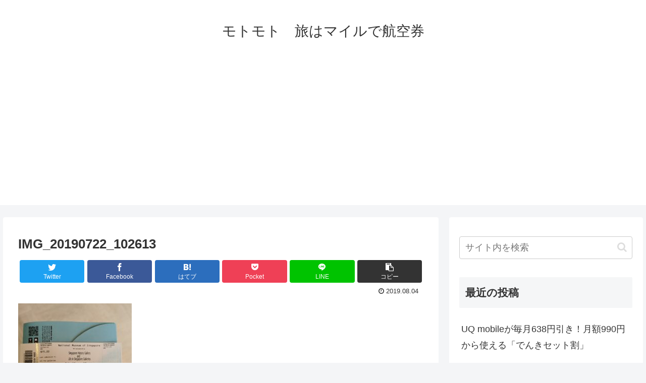

--- FILE ---
content_type: text/html; charset=utf-8
request_url: https://www.google.com/recaptcha/api2/aframe
body_size: 268
content:
<!DOCTYPE HTML><html><head><meta http-equiv="content-type" content="text/html; charset=UTF-8"></head><body><script nonce="Yc11OXBU5G1I5IzOrKM7PQ">/** Anti-fraud and anti-abuse applications only. See google.com/recaptcha */ try{var clients={'sodar':'https://pagead2.googlesyndication.com/pagead/sodar?'};window.addEventListener("message",function(a){try{if(a.source===window.parent){var b=JSON.parse(a.data);var c=clients[b['id']];if(c){var d=document.createElement('img');d.src=c+b['params']+'&rc='+(localStorage.getItem("rc::a")?sessionStorage.getItem("rc::b"):"");window.document.body.appendChild(d);sessionStorage.setItem("rc::e",parseInt(sessionStorage.getItem("rc::e")||0)+1);localStorage.setItem("rc::h",'1766000164006');}}}catch(b){}});window.parent.postMessage("_grecaptcha_ready", "*");}catch(b){}</script></body></html>

--- FILE ---
content_type: text/plain
request_url: https://www.google-analytics.com/j/collect?v=1&_v=j102&a=960692744&t=pageview&_s=1&dl=https%3A%2F%2Fmotomoto777.com%2F%25E3%2583%2595%25E3%2582%25A1%25E3%2583%25BC%25E3%2582%25B9%25E3%2583%2588%25E3%2582%25AF%25E3%2583%25A9%25E3%2582%25B9%25E3%2581%25A7%25E4%25B8%2596%25E7%2595%258C%25E4%25B8%2580%25E5%2591%25A8%25E3%2580%2580%25E5%258D%259A%25E7%2589%25A9%25E9%25A4%25A8%25E3%2582%2581%25E3%2581%2590%25E3%2582%258A%2Fimg_20190722_102613&ul=en-us%40posix&dt=IMG_20190722_102613%20%7C%20%E3%83%A2%E3%83%88%E3%83%A2%E3%83%88%20%E6%97%85%E3%81%AF%E3%83%9E%E3%82%A4%E3%83%AB%E3%81%A7%E8%88%AA%E7%A9%BA%E5%88%B8&sr=1280x720&vp=1280x720&_u=IEBAAEABAAAAACAAI~&jid=1393721303&gjid=91284702&cid=886854883.1766000161&tid=UA-132862160-1&_gid=162717336.1766000161&_r=1&_slc=1&z=785439100
body_size: -451
content:
2,cG-MEWYPL2T8E